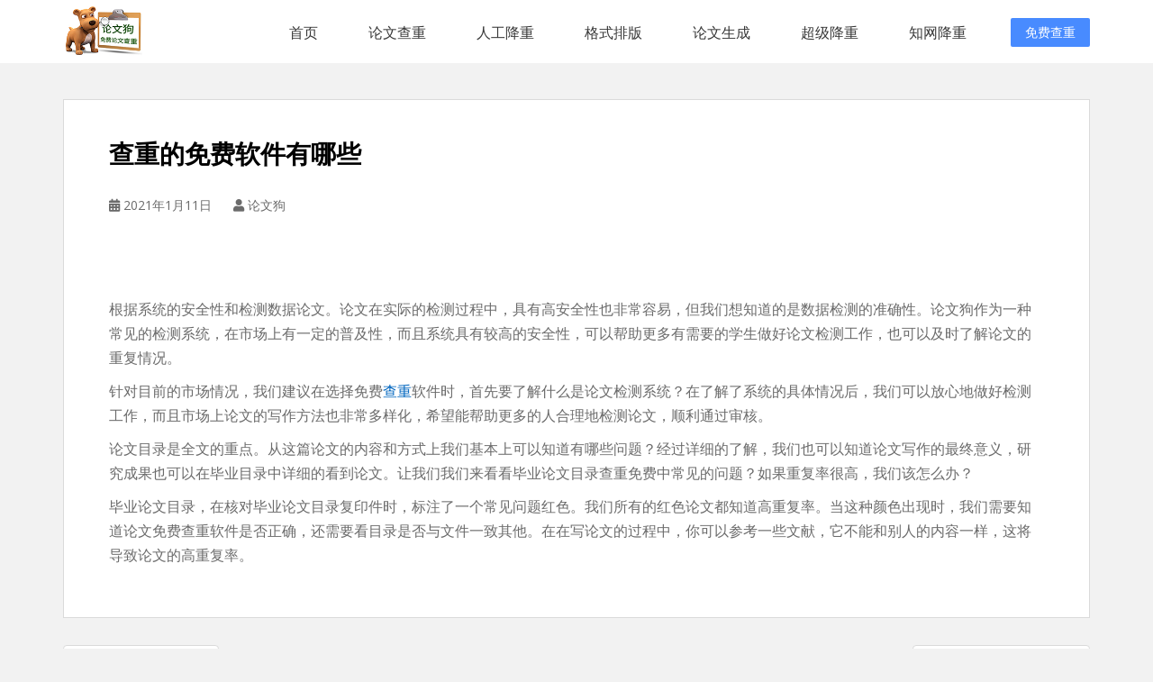

--- FILE ---
content_type: text/html; charset=UTF-8
request_url: https://www.lunwengo.net/10176.html
body_size: 11886
content:
<!doctype html>
<!--[if !IE]>
<html class="no-js non-ie" lang="zh-CN"> <![endif]-->
<!--[if IE 7 ]>
<html class="no-js ie7" lang="zh-CN"> <![endif]-->
<!--[if IE 8 ]>
<html class="no-js ie8" lang="zh-CN"> <![endif]-->
<!--[if IE 9 ]>
<html class="no-js ie9" lang="zh-CN"> <![endif]-->
<!--[if gt IE 9]><!-->
<html class="no-js" lang="zh-CN"> <!--<![endif]-->
<head>
<meta charset="UTF-8">
<meta name="viewport" content="width=device-width, initial-scale=1">
<meta name="format-detection" content="telephone=no,email=no,date=no,address=no">
<meta name="theme-color" content="#000000">
<link rel="canonical" href="https://www.lunwengo.net">
<link rel="stylesheet" href="https://static.80paper.com/config/lunwengo/css/bootstrap.css" />
<link rel="stylesheet" href="https://static.80paper.com/config/lunwengo/css/base.css" />
<title>查重的免费软件有哪些 &#8211; 论文狗论文查重_免费论文查重_论文查重免费入口_一键智能降重修改</title>
<meta name='robots' content='max-image-preview:large' />
<link rel='dns-prefetch' href='//fonts.googleapis.com' />
<link rel="alternate" type="application/rss+xml" title="论文狗论文查重_免费论文查重_论文查重免费入口_一键智能降重修改 &raquo; Feed" href="https://www.lunwengo.net/feed" />
<link rel="alternate" type="application/rss+xml" title="论文狗论文查重_免费论文查重_论文查重免费入口_一键智能降重修改 &raquo; 评论Feed" href="https://www.lunwengo.net/comments/feed" />
<script type="text/javascript">window._wpemojiSettings ={"baseUrl":"https:\/\/s.w.org\/images\/core\/emoji\/14.0.0\/72x72\/","ext":".png","svgUrl":"https:\/\/s.w.org\/images\/core\/emoji\/14.0.0\/svg\/","svgExt":".svg","source":{"concatemoji":"\/\/www.lunwengo.net\/wp-includes\/js\/wp-emoji-release.min.js?ver=6.3.1"}};!function(i,n){var o,s,e;function c(e){try{var t={supportTests:e,timestamp:(new Date).valueOf()};sessionStorage.setItem(o,JSON.stringify(t))}catch(e){}}function p(e,t,n){e.clearRect(0,0,e.canvas.width,e.canvas.height),e.fillText(t,0,0);var t=new Uint32Array(e.getImageData(0,0,e.canvas.width,e.canvas.height).data),r=(e.clearRect(0,0,e.canvas.width,e.canvas.height),e.fillText(n,0,0),new Uint32Array(e.getImageData(0,0,e.canvas.width,e.canvas.height).data));return t.every(function(e,t){return e===r[t]})}function u(e,t,n){switch(t){case"flag":return n(e,"\ud83c\udff3\ufe0f\u200d\u26a7\ufe0f","\ud83c\udff3\ufe0f\u200b\u26a7\ufe0f")?!1:!n(e,"\ud83c\uddfa\ud83c\uddf3","\ud83c\uddfa\u200b\ud83c\uddf3")&&!n(e,"\ud83c\udff4\udb40\udc67\udb40\udc62\udb40\udc65\udb40\udc6e\udb40\udc67\udb40\udc7f","\ud83c\udff4\u200b\udb40\udc67\u200b\udb40\udc62\u200b\udb40\udc65\u200b\udb40\udc6e\u200b\udb40\udc67\u200b\udb40\udc7f");case"emoji":return!n(e,"\ud83e\udef1\ud83c\udffb\u200d\ud83e\udef2\ud83c\udfff","\ud83e\udef1\ud83c\udffb\u200b\ud83e\udef2\ud83c\udfff")}return!1}function f(e,t,n){var r="undefined"!=typeof WorkerGlobalScope&&self instanceof WorkerGlobalScope?new OffscreenCanvas(300,150):i.createElement("canvas"),a=r.getContext("2d",{willReadFrequently:!0}),o=(a.textBaseline="top",a.font="600 32px Arial",{});return e.forEach(function(e){o[e]=t(a,e,n)}),o}function t(e){var t=i.createElement("script");t.src=e,t.defer=!0,i.head.appendChild(t)}"undefined"!=typeof Promise&&(o="wpEmojiSettingsSupports",s=["flag","emoji"],n.supports={everything:!0,everythingExceptFlag:!0},e=new Promise(function(e){i.addEventListener("DOMContentLoaded",e,{once:!0})}),new Promise(function(t){var n=function(){try{var e=JSON.parse(sessionStorage.getItem(o));if("object"==typeof e&&"number"==typeof e.timestamp&&(new Date).valueOf()<e.timestamp+604800&&"object"==typeof e.supportTests)return e.supportTests}catch(e){}return null}();if(!n){if("undefined"!=typeof Worker&&"undefined"!=typeof OffscreenCanvas&&"undefined"!=typeof URL&&URL.createObjectURL&&"undefined"!=typeof Blob)try{var e="postMessage("+f.toString()+"("+[JSON.stringify(s),u.toString(),p.toString()].join(",")+"));",r=new Blob([e],{type:"text/javascript"}),a=new Worker(URL.createObjectURL(r),{name:"wpTestEmojiSupports"});return void(a.onmessage=function(e){c(n=e.data),a.terminate(),t(n)})}catch(e){}c(n=f(s,u,p))}t(n)}).then(function(e){for(var t in e)n.supports[t]=e[t],n.supports.everything=n.supports.everything&&n.supports[t],"flag"!==t&&(n.supports.everythingExceptFlag=n.supports.everythingExceptFlag&&n.supports[t]);n.supports.everythingExceptFlag=n.supports.everythingExceptFlag&&!n.supports.flag,n.DOMReady=!1,n.readyCallback=function(){n.DOMReady=!0}}).then(function(){return e}).then(function(){var e;n.supports.everything||(n.readyCallback(),(e=n.source||{}).concatemoji?t(e.concatemoji):e.wpemoji&&e.twemoji&&(t(e.twemoji),t(e.wpemoji)))}))}((window,document),window._wpemojiSettings);</script>
<style type="text/css">img.wp-smiley,img.emoji{display:inline !important;border:none !important;box-shadow:none !important;height:1em !important;width:1em !important;margin:0 0.07em !important;vertical-align:-0.1em !important;background:none !important;padding:0 !important;}</style>
<link rel='stylesheet' id='wp-block-library-css' href='//www.lunwengo.net/wp-includes/css/dist/block-library/style.min.css?ver=6.3.1' type='text/css' media='all' />
<style id='classic-theme-styles-inline-css' type='text/css'>.wp-block-button__link{color:#fff;background-color:#32373c;border-radius:9999px;box-shadow:none;text-decoration:none;padding:calc(.667em + 2px) calc(1.333em + 2px);font-size:1.125em}.wp-block-file__button{background:#32373c;color:#fff;text-decoration:none}</style>
<style id='global-styles-inline-css' type='text/css'>body{--wp--preset--color--black:#000000;--wp--preset--color--cyan-bluish-gray:#abb8c3;--wp--preset--color--white:#ffffff;--wp--preset--color--pale-pink:#f78da7;--wp--preset--color--vivid-red:#cf2e2e;--wp--preset--color--luminous-vivid-orange:#ff6900;--wp--preset--color--luminous-vivid-amber:#fcb900;--wp--preset--color--light-green-cyan:#7bdcb5;--wp--preset--color--vivid-green-cyan:#00d084;--wp--preset--color--pale-cyan-blue:#8ed1fc;--wp--preset--color--vivid-cyan-blue:#0693e3;--wp--preset--color--vivid-purple:#9b51e0;--wp--preset--gradient--vivid-cyan-blue-to-vivid-purple:linear-gradient(135deg,rgba(6,147,227,1) 0%,rgb(155,81,224) 100%);--wp--preset--gradient--light-green-cyan-to-vivid-green-cyan:linear-gradient(135deg,rgb(122,220,180) 0%,rgb(0,208,130) 100%);--wp--preset--gradient--luminous-vivid-amber-to-luminous-vivid-orange:linear-gradient(135deg,rgba(252,185,0,1) 0%,rgba(255,105,0,1) 100%);--wp--preset--gradient--luminous-vivid-orange-to-vivid-red:linear-gradient(135deg,rgba(255,105,0,1) 0%,rgb(207,46,46) 100%);--wp--preset--gradient--very-light-gray-to-cyan-bluish-gray:linear-gradient(135deg,rgb(238,238,238) 0%,rgb(169,184,195) 100%);--wp--preset--gradient--cool-to-warm-spectrum:linear-gradient(135deg,rgb(74,234,220) 0%,rgb(151,120,209) 20%,rgb(207,42,186) 40%,rgb(238,44,130) 60%,rgb(251,105,98) 80%,rgb(254,248,76) 100%);--wp--preset--gradient--blush-light-purple:linear-gradient(135deg,rgb(255,206,236) 0%,rgb(152,150,240) 100%);--wp--preset--gradient--blush-bordeaux:linear-gradient(135deg,rgb(254,205,165) 0%,rgb(254,45,45) 50%,rgb(107,0,62) 100%);--wp--preset--gradient--luminous-dusk:linear-gradient(135deg,rgb(255,203,112) 0%,rgb(199,81,192) 50%,rgb(65,88,208) 100%);--wp--preset--gradient--pale-ocean:linear-gradient(135deg,rgb(255,245,203) 0%,rgb(182,227,212) 50%,rgb(51,167,181) 100%);--wp--preset--gradient--electric-grass:linear-gradient(135deg,rgb(202,248,128) 0%,rgb(113,206,126) 100%);--wp--preset--gradient--midnight:linear-gradient(135deg,rgb(2,3,129) 0%,rgb(40,116,252) 100%);--wp--preset--font-size--small:13px;--wp--preset--font-size--medium:20px;--wp--preset--font-size--large:36px;--wp--preset--font-size--x-large:42px;--wp--preset--spacing--20:0.44rem;--wp--preset--spacing--30:0.67rem;--wp--preset--spacing--40:1rem;--wp--preset--spacing--50:1.5rem;--wp--preset--spacing--60:2.25rem;--wp--preset--spacing--70:3.38rem;--wp--preset--spacing--80:5.06rem;--wp--preset--shadow--natural:6px 6px 9px rgba(0,0,0,0.2);--wp--preset--shadow--deep:12px 12px 50px rgba(0,0,0,0.4);--wp--preset--shadow--sharp:6px 6px 0px rgba(0,0,0,0.2);--wp--preset--shadow--outlined:6px 6px 0px -3px rgba(255,255,255,1),6px 6px rgba(0,0,0,1);--wp--preset--shadow--crisp:6px 6px 0px rgba(0,0,0,1);}:where(.is-layout-flex){gap:0.5em;}:where(.is-layout-grid){gap:0.5em;}body .is-layout-flow>.alignleft{float:left;margin-inline-start:0;margin-inline-end:2em;}body .is-layout-flow>.alignright{float:right;margin-inline-start:2em;margin-inline-end:0;}body .is-layout-flow>.aligncenter{margin-left:auto !important;margin-right:auto !important;}body .is-layout-constrained>.alignleft{float:left;margin-inline-start:0;margin-inline-end:2em;}body .is-layout-constrained>.alignright{float:right;margin-inline-start:2em;margin-inline-end:0;}body .is-layout-constrained>.aligncenter{margin-left:auto !important;margin-right:auto !important;}body .is-layout-constrained>:where(:not(.alignleft):not(.alignright):not(.alignfull)){max-width:var(--wp--style--global--content-size);margin-left:auto !important;margin-right:auto !important;}body .is-layout-constrained>.alignwide{max-width:var(--wp--style--global--wide-size);}body .is-layout-flex{display:flex;}body .is-layout-flex{flex-wrap:wrap;align-items:center;}body .is-layout-flex>*{margin:0;}body .is-layout-grid{display:grid;}body .is-layout-grid>*{margin:0;}:where(.wp-block-columns.is-layout-flex){gap:2em;}:where(.wp-block-columns.is-layout-grid){gap:2em;}:where(.wp-block-post-template.is-layout-flex){gap:1.25em;}:where(.wp-block-post-template.is-layout-grid){gap:1.25em;}.has-black-color{color:var(--wp--preset--color--black) !important;}.has-cyan-bluish-gray-color{color:var(--wp--preset--color--cyan-bluish-gray) !important;}.has-white-color{color:var(--wp--preset--color--white) !important;}.has-pale-pink-color{color:var(--wp--preset--color--pale-pink) !important;}.has-vivid-red-color{color:var(--wp--preset--color--vivid-red) !important;}.has-luminous-vivid-orange-color{color:var(--wp--preset--color--luminous-vivid-orange) !important;}.has-luminous-vivid-amber-color{color:var(--wp--preset--color--luminous-vivid-amber) !important;}.has-light-green-cyan-color{color:var(--wp--preset--color--light-green-cyan) !important;}.has-vivid-green-cyan-color{color:var(--wp--preset--color--vivid-green-cyan) !important;}.has-pale-cyan-blue-color{color:var(--wp--preset--color--pale-cyan-blue) !important;}.has-vivid-cyan-blue-color{color:var(--wp--preset--color--vivid-cyan-blue) !important;}.has-vivid-purple-color{color:var(--wp--preset--color--vivid-purple) !important;}.has-black-background-color{background-color:var(--wp--preset--color--black) !important;}.has-cyan-bluish-gray-background-color{background-color:var(--wp--preset--color--cyan-bluish-gray) !important;}.has-white-background-color{background-color:var(--wp--preset--color--white) !important;}.has-pale-pink-background-color{background-color:var(--wp--preset--color--pale-pink) !important;}.has-vivid-red-background-color{background-color:var(--wp--preset--color--vivid-red) !important;}.has-luminous-vivid-orange-background-color{background-color:var(--wp--preset--color--luminous-vivid-orange) !important;}.has-luminous-vivid-amber-background-color{background-color:var(--wp--preset--color--luminous-vivid-amber) !important;}.has-light-green-cyan-background-color{background-color:var(--wp--preset--color--light-green-cyan) !important;}.has-vivid-green-cyan-background-color{background-color:var(--wp--preset--color--vivid-green-cyan) !important;}.has-pale-cyan-blue-background-color{background-color:var(--wp--preset--color--pale-cyan-blue) !important;}.has-vivid-cyan-blue-background-color{background-color:var(--wp--preset--color--vivid-cyan-blue) !important;}.has-vivid-purple-background-color{background-color:var(--wp--preset--color--vivid-purple) !important;}.has-black-border-color{border-color:var(--wp--preset--color--black) !important;}.has-cyan-bluish-gray-border-color{border-color:var(--wp--preset--color--cyan-bluish-gray) !important;}.has-white-border-color{border-color:var(--wp--preset--color--white) !important;}.has-pale-pink-border-color{border-color:var(--wp--preset--color--pale-pink) !important;}.has-vivid-red-border-color{border-color:var(--wp--preset--color--vivid-red) !important;}.has-luminous-vivid-orange-border-color{border-color:var(--wp--preset--color--luminous-vivid-orange) !important;}.has-luminous-vivid-amber-border-color{border-color:var(--wp--preset--color--luminous-vivid-amber) !important;}.has-light-green-cyan-border-color{border-color:var(--wp--preset--color--light-green-cyan) !important;}.has-vivid-green-cyan-border-color{border-color:var(--wp--preset--color--vivid-green-cyan) !important;}.has-pale-cyan-blue-border-color{border-color:var(--wp--preset--color--pale-cyan-blue) !important;}.has-vivid-cyan-blue-border-color{border-color:var(--wp--preset--color--vivid-cyan-blue) !important;}.has-vivid-purple-border-color{border-color:var(--wp--preset--color--vivid-purple) !important;}.has-vivid-cyan-blue-to-vivid-purple-gradient-background{background:var(--wp--preset--gradient--vivid-cyan-blue-to-vivid-purple) !important;}.has-light-green-cyan-to-vivid-green-cyan-gradient-background{background:var(--wp--preset--gradient--light-green-cyan-to-vivid-green-cyan) !important;}.has-luminous-vivid-amber-to-luminous-vivid-orange-gradient-background{background:var(--wp--preset--gradient--luminous-vivid-amber-to-luminous-vivid-orange) !important;}.has-luminous-vivid-orange-to-vivid-red-gradient-background{background:var(--wp--preset--gradient--luminous-vivid-orange-to-vivid-red) !important;}.has-very-light-gray-to-cyan-bluish-gray-gradient-background{background:var(--wp--preset--gradient--very-light-gray-to-cyan-bluish-gray) !important;}.has-cool-to-warm-spectrum-gradient-background{background:var(--wp--preset--gradient--cool-to-warm-spectrum) !important;}.has-blush-light-purple-gradient-background{background:var(--wp--preset--gradient--blush-light-purple) !important;}.has-blush-bordeaux-gradient-background{background:var(--wp--preset--gradient--blush-bordeaux) !important;}.has-luminous-dusk-gradient-background{background:var(--wp--preset--gradient--luminous-dusk) !important;}.has-pale-ocean-gradient-background{background:var(--wp--preset--gradient--pale-ocean) !important;}.has-electric-grass-gradient-background{background:var(--wp--preset--gradient--electric-grass) !important;}.has-midnight-gradient-background{background:var(--wp--preset--gradient--midnight) !important;}.has-small-font-size{font-size:var(--wp--preset--font-size--small) !important;}.has-medium-font-size{font-size:var(--wp--preset--font-size--medium) !important;}.has-large-font-size{font-size:var(--wp--preset--font-size--large) !important;}.has-x-large-font-size{font-size:var(--wp--preset--font-size--x-large) !important;}.wp-block-navigation a:where(:not(.wp-element-button)){color:inherit;}:where(.wp-block-post-template.is-layout-flex){gap:1.25em;}:where(.wp-block-post-template.is-layout-grid){gap:1.25em;}:where(.wp-block-columns.is-layout-flex){gap:2em;}:where(.wp-block-columns.is-layout-grid){gap:2em;}.wp-block-pullquote{font-size:1.5em;line-height:1.6;}</style>
<link rel='stylesheet' id='sparkling-bootstrap-css' href='//www.lunwengo.net/wp-content/themes/sparkling/assets/css/bootstrap.min.css?ver=6.3.1' type='text/css' media='all' />
<link rel='stylesheet' id='sparkling-icons-css' href='//www.lunwengo.net/wp-content/themes/sparkling/assets/css/fontawesome-all.min.css?ver=5.1.1.' type='text/css' media='all' />
<link rel='stylesheet' id='sparkling-fonts-css' href='//fonts.googleapis.com/css?family=Open+Sans%3A400italic%2C400%2C600%2C700%7CRoboto+Slab%3A400%2C300%2C700&#038;ver=6.3.1' type='text/css' media='all' />
<link rel='stylesheet' id='sparkling-style-css' href='//www.lunwengo.net/wp-content/themes/sparkling/style.css?ver=2.4.2' type='text/css' media='all' />
<script type='text/javascript' src='//www.lunwengo.net/wp-includes/js/jquery/jquery.min.js?ver=3.7.0' id='jquery-core-js'></script>
<script type='text/javascript' src='//www.lunwengo.net/wp-includes/js/jquery/jquery-migrate.min.js?ver=3.4.1' id='jquery-migrate-js'></script>
<script type='text/javascript' src='//www.lunwengo.net/wp-content/themes/sparkling/assets/js/vendor/bootstrap.min.js?ver=6.3.1' id='sparkling-bootstrapjs-js'></script>
<script type='text/javascript' src='//www.lunwengo.net/wp-content/themes/sparkling/assets/js/functions.js?ver=20180503' id='sparkling-functions-js'></script>
<link rel="https://api.w.org/" href="https://www.lunwengo.net/wp-json/" /><link rel="alternate" type="application/json" href="https://www.lunwengo.net/wp-json/wp/v2/posts/10176" /><link rel="EditURI" type="application/rsd+xml" title="RSD" href="https://www.lunwengo.net/xmlrpc.php?rsd" />
<meta name="generator" content="WordPress 6.3.1" />
<link rel="canonical" href="https://www.lunwengo.net/10176.html" />
<link rel='shortlink' href='https://www.lunwengo.net/?p=10176' />
<link rel="alternate" type="application/json+oembed" href="https://www.lunwengo.net/wp-json/oembed/1.0/embed?url=https%3A%2F%2Fwww.lunwengo.net%2F10176.html" />
<link rel="alternate" type="text/xml+oembed" href="https://www.lunwengo.net/wp-json/oembed/1.0/embed?url=https%3A%2F%2Fwww.lunwengo.net%2F10176.html&#038;format=xml" />
<style type="text/css">a,#infinite-handle span,#secondary .widget .post-content a,.entry-meta a{color:#0066bf}a:hover,a:active,#secondary .widget .post-content a:hover,.woocommerce nav.woocommerce-pagination ul li a:focus,.woocommerce nav.woocommerce-pagination ul li a:hover,.woocommerce nav.woocommerce-pagination ul li span.current,#secondary .widget a:hover{color:#1e0700;}.btn-default,.label-default,.flex-caption h2,.btn.btn-default.read-more,button,.navigation .wp-pagenavi-pagination span.current,.navigation .wp-pagenavi-pagination a:hover,.woocommerce a.button,.woocommerce button.button,.woocommerce input.button,.woocommerce #respond input#submit.alt,.woocommerce a.button,.woocommerce button.button,.woocommerce a.button.alt,.woocommerce button.button.alt,.woocommerce input.button.alt{background-color:#1e73be;border-color:#1e73be;}.site-main [class*="navigation"] a,.more-link,.pagination>li>a,.pagination>li>span,.cfa-button{color:#1e73be}.cfa-button{border-color:#1e73be;}.btn-default:hover,.label-default[href]:hover,.tagcloud a:hover,button,.main-content [class*="navigation"] a:hover,.label-default[href]:focus,#infinite-handle span:hover,.btn.btn-default.read-more:hover,.btn-default:hover,.scroll-to-top:hover,.btn-default:focus,.btn-default:active,.btn-default.active,.site-main [class*="navigation"] a:hover,.more-link:hover,#image-navigation .nav-previous a:hover,#image-navigation .nav-next a:hover,.cfa-button:hover,.woocommerce a.button:hover,.woocommerce button.button:hover,.woocommerce input.button:hover,.woocommerce #respond input#submit.alt:hover,.woocommerce a.button:hover,.woocommerce button.button:hover,.woocommerce input.button:hover,.woocommerce a.button.alt:hover,.woocommerce button.button.alt:hover,.woocommerce input.button.alt:hover,a:hover .flex-caption h2{background-color:#81d742;border-color:#81d742;}.pagination>li>a:focus,.pagination>li>a:hover,.pagination>li>span:focus,.pagination>li>span:hover{color:#81d742;}.cfa{background-color:#1e73be;}.cfa-button:hover a{color:#1e73be;}.cfa-text{color:#81d742;}.cfa-button{border-color:;color:#ffffff;}h1,h2,h3,h4,h5,h6,.h1,.h2,.h3,.h4,.h5,.h6,.entry-title,.entry-title a{color:#000000;}.navbar.navbar-default,.navbar-default .navbar-nav .open .dropdown-menu>li>a{background-color:#000000;}.navbar-default .navbar-nav>li>a,.navbar-default .navbar-nav.sparkling-mobile-menu>li:hover>a,.navbar-default .navbar-nav.sparkling-mobile-menu>li:hover>.caret,.navbar-default .navbar-nav>li,.navbar-default .navbar-nav>.open>a,.navbar-default .navbar-nav>.open>a:hover,.navbar-default .navbar-nav>.open>a:focus{color:#ffffff;}@media (max-width:767px){.navbar-default .navbar-nav>li:hover>a,.navbar-default .navbar-nav>li:hover>.caret{color:#ffffff!important;}}.navbar-default .navbar-nav>li:hover>a,.navbar-nav>li:hover>.caret,.navbar-default .navbar-nav.sparkling-mobile-menu>li.open>a,.navbar-default .navbar-nav.sparkling-mobile-menu>li.open>.caret,.navbar-default .navbar-nav>li:hover,.navbar-default .navbar-nav>.active>a,.navbar-default .navbar-nav>.active>.caret,.navbar-default .navbar-nav>.active>a:hover,.navbar-default .navbar-nav>.active>a:focus,.navbar-default .navbar-nav>li>a:hover,.navbar-default .navbar-nav>li>a:focus,.navbar-default .navbar-nav>.open>a,.navbar-default .navbar-nav>.open>a:hover,.navbar-default .navbar-nav>.open>a:focus{color:#25e88d;}@media (max-width:767px){.navbar-default .navbar-nav>li.open>a,.navbar-default .navbar-nav>li.open>.caret{color:#25e88d !important;}}#footer-area,.site-info,.site-info caption,#footer-area caption{color:#ffffff;}.site-info a,#footer-area a{color:#1e73be;}.entry-content{font-size:16px}</style> <style type="text/css">.navbar>.container .navbar-brand{color:#000000;}</style>
<style type="text/css" id="custom-background-css">body.custom-background{background-color:#f2f2f2;}</style>
<link rel="icon" href="https://www.lunwengo.net/wp-content/uploads/2019/11/cropped-微信图片_20191114095420-2-32x32.png" sizes="32x32" />
<link rel="icon" href="https://www.lunwengo.net/wp-content/uploads/2019/11/cropped-微信图片_20191114095420-2-192x192.png" sizes="192x192" />
<link rel="apple-touch-icon" href="https://www.lunwengo.net/wp-content/uploads/2019/11/cropped-微信图片_20191114095420-2-180x180.png" />
<meta name="msapplication-TileImage" content="https://www.lunwengo.net/wp-content/uploads/2019/11/cropped-微信图片_20191114095420-2-270x270.png" />
<script>var _hmt =_hmt ||[];(function() {var hm =document.createElement("script");hm.src ="https://hm.baidu.com/hm.js?7b433e19c1b67c13a08d5fc2b8fff00c";var s =document.getElementsByTagName("script")[0];s.parentNode.insertBefore(hm,s);})();</script>
</head>
<body class="post-template-default single single-post postid-10176 single-format-standard custom-background">
<a class="sr-only sr-only-focusable" href="#content">论文狗免费论文查重平台</a>
<div id="page" class="wrapper">
<header data-scroll-reveal="enter top">
<div class="container clear">
<div class="logo"><img style="height: 55px;" alt="论文狗免费查重" src="https://www.lunwengo.net/wp-content/uploads/2018/11/cropped-heardimg-3.png" /></div>
<ul class="nav">
<li><a href="https://www.lunwengo.net">首页</a></li>
<li><a href="https://www.lunwengo.net/mianfeichachong">论文查重</a></li>
<li><a href="http://www.paperwrite.cn/">人工降重</a></li>
<li><a href="https://check.lunwengo.net/#/geshicheck">格式排版</a></li>
<li><a href="https://check.lunwengo.net/#/xueshu">论文生成</a></li>
<li><a href="https://check.lunwengo.net/#/papermachine">超级降重</a></li>
<li><a href="https://check.lunwengo.net/#/paper">知网降重</a></li>
</ul>
<span class="menu">菜单</span>
<a href="https://www.lunwengo.net" class="link-login">免费查重</a>
</div>
</header>
<div id="content" class="site-content">
<div class="top-section">
</div>
<div class="container main-content-area">
<div class="row full-width">
<div class="main-content-inner col-sm-12 col-md-8">
<div id="primary" class="content-area">
<main id="main" class="site-main" role="main">
<article id="post-10176" class="post-10176 post type-post status-publish format-standard hentry category-750">
<div class="post-inner-content">
<header class="entry-header page-header">
<h1 class="entry-title ">查重的免费软件有哪些</h1>
<div class="entry-meta">
<span class="posted-on"><i class="fa fa-calendar-alt"></i> <span><time class="entry-date published" datetime="2021-01-11T12:53:15+08:00">2021年1月11日</time><time class="updated" datetime="2021-01-11T12:53:16+08:00">2021年1月11日</time></span></span><span class="byline"> <i class="fa fa-user"></i> <span class="author vcard"><span>论文狗</span></span></span>
</div>
</header>
<div class="entry-content">
<p>根据系统的安全性和检测数据论文。论文在实际的检测过程中，具有高安全性也非常容易，但我们想知道的是数据检测的准确性。论文狗作为一种常见的检测系统，在市场上有一定的普及性，而且系统具有较高的安全性，可以帮助更多有需要的学生做好论文检测工作，也可以及时了解论文的重复情况。</p>
<p>针对目前的市场情况，我们建议在选择免费<a href="https://www.lunwengo.net">查重</a>软件时，首先要了解什么是论文检测系统？在了解了系统的具体情况后，我们可以放心地做好检测工作，而且市场上论文的写作方法也非常多样化，希望能帮助更多的人合理地检测论文，顺利通过审核。</p>
<p>论文目录是全文的重点。从这篇论文的内容和方式上我们基本上可以知道有哪些问题？经过详细的了解，我们也可以知道论文写作的最终意义，研究成果也可以在毕业目录中详细的看到论文。让我们我们来看看毕业论文目录查重免费中常见的问题？如果重复率很高，我们该怎么办？</p>
<p>毕业论文目录，在核对毕业论文目录复印件时，标注了一个常见问题红色。我们所有的红色论文都知道高重复率。当这种颜色出现时，我们需要知道论文免费查重软件是否正确，还需要看目录是否与文件一致其他。在在写论文的过程中，你可以参考一些文献，它不能和别人的内容一样，这将导致论文的高重复率。</p>
</div>
<footer class="entry-meta">
</footer>
</div>
</article>
<nav class="navigation post-navigation" aria-label="文章">
<h2 class="screen-reader-text">文章导航</h2>
<div class="nav-links"><div class="nav-previous"><a href="https://www.lunwengo.net/10174.html" rel="prev"><i class="fa fa-chevron-left"></i> <span class="post-title">了解学校的论文查重规定</span></a></div><div class="nav-next"><a href="https://www.lunwengo.net/10178.html" rel="next"><span class="post-title">论文目录要参与免费查重吗？ <i class="fa fa-chevron-right"></i></span></a></div></div>
</nav>
</main>
</div>
</div>
<div id="secondary" class="widget-area col-sm-12 col-md-4" role="complementary">
<div class="well">
<aside id="search-3" class="widget widget_search">
<form role="search" method="get" class="form-search" action="https://www.lunwengo.net/">
<div class="input-group">
<label class="screen-reader-text" for="s">搜索：</label>
<input type="text" class="form-control search-query" placeholder="搜索&hellip;" value="" name="s" title="搜索：" />
<span class="input-group-btn">
<button type="submit" class="btn btn-default" name="submit" id="searchsubmit" value="搜索"><span class="glyphicon glyphicon-search"></span></button>
</span>
</div>
</form>
</aside><aside id="categories-3" class="widget widget_categories"><h3 class="widget-title">查重技巧</h3>
<ul>
<li class="cat-item cat-item-768"><a href="https://www.lunwengo.net/category/ai%e5%86%99%e4%bd%9c">AI写作</a> (3)
</li>
<li class="cat-item cat-item-751"><a href="https://www.lunwengo.net/category/%e4%b8%ad%e5%9b%bd%e8%ae%ba%e6%96%87%e6%9f%a5%e9%87%8d%e7%bd%91">中国论文查重网</a> (105)
</li>
<li class="cat-item cat-item-158"><a href="https://www.lunwengo.net/category/%e4%ba%ba%e5%b7%a5%e9%99%8d%e9%87%8d">人工降重</a> (363)
</li>
<li class="cat-item cat-item-557"><a href="https://www.lunwengo.net/category/freecheck">免费查重</a> (760)
</li>
<li class="cat-item cat-item-98"><a href="https://www.lunwengo.net/category/%e5%85%8d%e8%b4%b9%e8%ae%ba%e6%96%87%e6%9f%a5%e9%87%8d">免费论文查重</a> (699)
</li>
<li class="cat-item cat-item-1"><a href="https://www.lunwengo.net/category/uncategorized">其他</a> (405)
<ul class='children'>
<li class="cat-item cat-item-12"><a href="https://www.lunwengo.net/category/uncategorized/%e8%ae%ba%e6%96%87%e6%a0%bc%e5%bc%8f%e6%8e%92%e7%89%88">论文格式排版</a> (153)
</li>
<li class="cat-item cat-item-13"><a href="https://www.lunwengo.net/category/uncategorized/%e8%ae%ba%e6%96%87%e8%8c%83%e6%96%87">论文范文</a> (146)
<ul class='children'>
<li class="cat-item cat-item-15"><a href="https://www.lunwengo.net/category/uncategorized/%e8%ae%ba%e6%96%87%e8%8c%83%e6%96%87/%e7%94%b5%e5%ad%90%e5%95%86%e5%8a%a1%e8%ae%ba%e6%96%87">电子商务论文</a> (60)
</li>
</ul>
</li>
</ul>
</li>
<li class="cat-item cat-item-750"><a href="https://www.lunwengo.net/category/%e5%ae%98%e6%96%b9%e8%ae%ba%e6%96%87%e6%9f%a5%e9%87%8d">官方论文查重</a> (59)
</li>
<li class="cat-item cat-item-4"><a href="https://www.lunwengo.net/category/papercnki">政策法规</a> (424)
<ul class='children'>
<li class="cat-item cat-item-6"><a href="https://www.lunwengo.net/category/papercnki/paperamlc">学术规范</a> (58)
</li>
<li class="cat-item cat-item-9"><a href="https://www.lunwengo.net/category/papercnki/paperevaluate">学术评价</a> (56)
</li>
<li class="cat-item cat-item-7"><a href="https://www.lunwengo.net/category/papercnki/papersincerity">学术诚信</a> (85)
</li>
<li class="cat-item cat-item-5"><a href="https://www.lunwengo.net/category/papercnki/papercnkipmlc">政策法规</a> (72)
</li>
<li class="cat-item cat-item-8"><a href="https://www.lunwengo.net/category/papercnki/paperprevention">预防与处理</a> (103)
</li>
</ul>
</li>
<li class="cat-item cat-item-159"><a href="https://www.lunwengo.net/category/%e6%99%ba%e8%83%bd%e9%99%8d%e9%87%8d">智能降重</a> (119)
</li>
<li class="cat-item cat-item-160"><a href="https://www.lunwengo.net/category/%e6%9c%ba%e5%99%a8%e9%99%8d%e9%87%8d">机器降重</a> (199)
</li>
<li class="cat-item cat-item-558"><a href="https://www.lunwengo.net/category/%e6%9f%a5%e9%87%8d">查重</a> (337)
</li>
<li class="cat-item cat-item-556"><a href="https://www.lunwengo.net/category/%e6%9f%a5%e9%87%8d%e5%85%8d%e8%b4%b9">查重免费</a> (198)
</li>
<li class="cat-item cat-item-3"><a href="https://www.lunwengo.net/category/papercheck">查重技巧</a> (1,237)
</li>
<li class="cat-item cat-item-629"><a href="https://www.lunwengo.net/category/%e6%9f%a5%e9%87%8d%e8%bd%af%e4%bb%b6">查重软件</a> (168)
</li>
<li class="cat-item cat-item-128"><a href="https://www.lunwengo.net/category/%e6%af%95%e4%b8%9a%e8%ae%ba%e6%96%87%e6%9f%a5%e9%87%8d">毕业论文查重</a> (289)
</li>
<li class="cat-item cat-item-755"><a href="https://www.lunwengo.net/category/%e6%af%95%e4%b8%9a%e8%ae%be%e8%ae%a1%e6%9f%a5%e9%87%8d">毕业设计查重</a> (76)
</li>
<li class="cat-item cat-item-151"><a href="https://www.lunwengo.net/category/%e7%9f%a5%e7%bd%91%e6%9f%a5%e9%87%8d">知网查重</a> (221)
</li>
<li class="cat-item cat-item-127"><a href="https://www.lunwengo.net/category/%e7%a1%95%e5%a3%ab%e8%ae%ba%e6%96%87%e6%9f%a5%e9%87%8d">硕士论文查重</a> (186)
</li>
<li class="cat-item cat-item-101"><a href="https://www.lunwengo.net/category/%e8%81%8c%e7%a7%b0%e8%ae%ba%e6%96%87%e6%9f%a5%e9%87%8d">职称论文查重</a> (176)
</li>
<li class="cat-item cat-item-754"><a href="https://www.lunwengo.net/category/%e8%ae%ba%e6%96%87%e5%85%8d%e8%b4%b9%e6%9f%a5%e9%87%8d">论文免费查重</a> (87)
</li>
<li class="cat-item cat-item-757"><a href="https://www.lunwengo.net/category/%e8%ae%ba%e6%96%87%e5%ae%98%e6%96%b9%e6%9f%a5%e9%87%8d">论文官方查重</a> (67)
</li>
<li class="cat-item cat-item-100"><a href="https://www.lunwengo.net/category/%e8%ae%ba%e6%96%87%e6%9f%a5%e9%87%8d">论文查重</a> (271)
</li>
<li class="cat-item cat-item-102"><a href="https://www.lunwengo.net/category/%e8%ae%ba%e6%96%87%e6%9f%a5%e9%87%8d%e5%85%8d%e8%b4%b9">论文查重免费</a> (264)
</li>
<li class="cat-item cat-item-765"><a href="https://www.lunwengo.net/category/%e8%ae%ba%e6%96%87%e6%9f%a5%e9%87%8d%e5%85%8d%e8%b4%b9%e6%9f%a5%e9%87%8d">论文查重免费查重</a> (101)
</li>
<li class="cat-item cat-item-99"><a href="https://www.lunwengo.net/category/%e8%ae%ba%e6%96%87%e6%a3%80%e6%b5%8b">论文检测</a> (118)
</li>
<li class="cat-item cat-item-749"><a href="https://www.lunwengo.net/category/%e8%ae%ba%e6%96%87%e6%a3%80%e6%b5%8b%e7%b3%bb%e7%bb%9f">论文检测系统</a> (65)
</li>
<li class="cat-item cat-item-14"><a href="https://www.lunwengo.net/category/%e8%ae%ba%e6%96%87%e8%8c%83%e6%96%87-2">论文范文</a> (62)
<ul class='children'>
<li class="cat-item cat-item-16"><a href="https://www.lunwengo.net/category/%e8%ae%ba%e6%96%87%e8%8c%83%e6%96%87-2/%e7%94%b5%e5%ad%90%e5%95%86%e5%8a%a1%e8%ae%ba%e6%96%87-%e8%ae%ba%e6%96%87%e8%8c%83%e6%96%87-2">电子商务论文</a> (24)
</li>
</ul>
</li>
</ul>
</aside> </div>
</div>
</div>
</div>
</div>
<div id="footer-area">
<div class="container footer-inner">
<div class="row">
<div class="footer-widget-area">
<div class="col-sm-4 footer-widget" role="complementary">
<div id="recent-posts-6" class="widget widget_recent_entries">
<h3 class="widgettitle">最新动态</h3>
<ul>
<li>
<a href="https://www.lunwengo.net/15525.html">免费论文查重、免费查重、免费论文降重、免费降重、智能降重、一键降重、降低AIGC写作率、AI写论文，这些名词你了解吗？</a>
<span class="post-date">2024年4月12日</span>
</li>
<li>
<a href="https://www.lunwengo.net/15523.html">论文查重与免费降重，怎么选？看这里就对了！</a>
<span class="post-date">2024年4月12日</span>
</li>
<li>
<a href="https://www.lunwengo.net/15521.html">论文查重免费查重，论文降重免费降重，机器降重，人工降重，降低AIGC写作率，ai写论文，都要选论文狗和paperdog以及文思慧达！</a>
<span class="post-date">2024年4月12日</span>
</li>
<li>
<a href="https://www.lunwengo.net/15519.html">论文查重怎么查？</a>
<span class="post-date">2024年4月12日</span>
</li>
<li>
<a href="https://www.lunwengo.net/15517.html">论文免费降重、一键降重与人工降重服务对比——以论文狗与文思慧达论文一站式服务为例</a>
<span class="post-date">2024年4月11日</span>
</li>
<li>
<a href="https://www.lunwengo.net/15515.html">论文免费降重，一键降重，机器降重对比paperdog和论文狗论文一站式服务</a>
<span class="post-date">2024年4月11日</span>
</li>
<li>
<a href="https://www.lunwengo.net/15513.html">AI论文写作免费查重，aigc写作率降低服务，对比paperdog和论文狗论文一站式服务</a>
<span class="post-date">2024年4月11日</span>
</li>
</ul>
</div> </div>
<div class="col-sm-4 footer-widget" role="complementary">
<div id="sparkling_popular_posts-5" class="widget sparkling-popular-posts"><h3 class="widgettitle">热门文章</h3>
<div class="popular-posts-wrapper">
<div class="post">
<div class="post-image ">
<a href="https://www.lunwengo.net/12.html">
</a>
</div> 
<div class="post-content">
<a href="https://www.lunwengo.net/12.html">引用学长的论文能通过论文查重吗？</a>
<span class="date">2017年10月13日</span>
</div>
</div>
<div class="post">
<div class="post-image ">
<a href="https://www.lunwengo.net/14.html">
</a>
</div> 
<div class="post-content">
<a href="https://www.lunwengo.net/14.html">毕业论文开题报告（工业设计，硕士）</a>
<span class="date">2017年10月13日</span>
</div>
</div>
<div class="post">
<div class="post-image ">
<a href="https://www.lunwengo.net/15.html">
</a>
</div> 
<div class="post-content">
<a href="https://www.lunwengo.net/15.html">本科毕业论文的格式</a>
<span class="date">2017年10月13日</span>
</div>
</div>
<div class="post">
<div class="post-image ">
<a href="https://www.lunwengo.net/16.html">
</a>
</div> 
<div class="post-content">
<a href="https://www.lunwengo.net/16.html">中华人民共和国教育部令第40号:高等学校预防与处理学术不端行为办法</a>
<span class="date">2017年10月13日</span>
</div>
</div>
<div class="post">
<div class="post-image ">
<a href="https://www.lunwengo.net/17.html">
</a>
</div> 
<div class="post-content">
<a href="https://www.lunwengo.net/17.html">学术诚信学术规范及其启示</a>
<span class="date">2017年10月13日</span>
</div>
</div>
<div class="post">
<div class="post-image ">
<a href="https://www.lunwengo.net/18.html">
</a>
</div> 
<div class="post-content">
<a href="https://www.lunwengo.net/18.html">高校教师的学术水平评价标准</a>
<span class="date">2017年10月13日</span>
</div>
</div>
<div class="post">
<div class="post-image ">
<a href="https://www.lunwengo.net/19.html">
</a>
</div> 
<div class="post-content">
<a href="https://www.lunwengo.net/19.html">坚守学术诚信 弘扬道德建设正能量</a>
<span class="date">2017年10月13日</span>
</div>
</div>
</div> 
</div> </div>
<div class="col-sm-4 footer-widget" role="complementary">
<div id="text-2" class="widget widget_text"><h3 class="widgettitle">在线客服</h3> <div class="textwidget"><p><a href="http://wpa.qq.com/msgrd?v=3&amp;uin=3609434455&amp;site=www.cactussoft.cn&amp;menu=yes" target="_blank" rel="noopener">客服QQ</a></p>
</div>
</div> </div>
</div>
</div>
</div>
<footer id="colophon" class="site-footer" role="contentinfo">
<div class="site-info container">
<div class="row">
<div class="col-md-12 text-center">
<p color="#ffffff">Copyright©2019-2016 湖南文思慧达网络科技有限公司。lunwengo.net.论文狗免费论文查重.<a href="https://beian.miit.gov.cn/" rel="nofollow" target="_blank">湘ICP备16015660号-1<a/></p> </div>
</div>
</div>
<div class="scroll-to-top"><i class="fa fa-angle-up"></i></div>
</footer>
</div>
</div>
<script type="text/javascript">jQuery(document).ready(function ($) {if ($(window).width() >=767) {$('.navbar-nav > li.menu-item > a').click(function () {if ($(this).attr('target') !=='_blank') {window.location =$(this).attr('href')
}
})
}
})
</script>
<script type='text/javascript' src='//www.lunwengo.net/wp-content/themes/sparkling/assets/js/skip-link-focus-fix.min.js?ver=20140222' id='sparkling-skip-link-focus-fix-js'></script>
</body>
</html>
